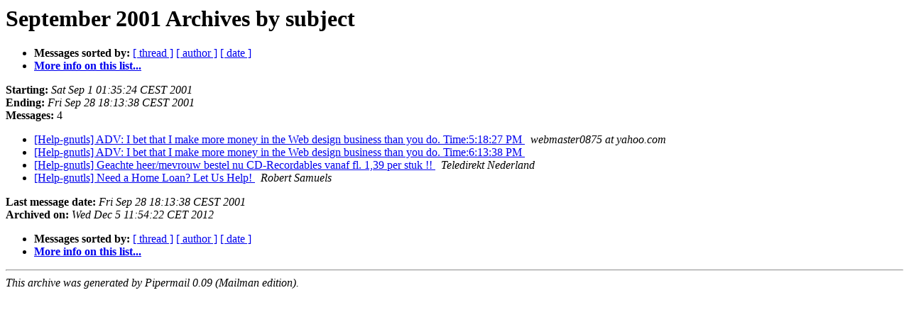

--- FILE ---
content_type: text/html
request_url: https://lists.gnupg.org/pipermail/gnutls-help/2001-September/subject.html
body_size: 2187
content:
<!DOCTYPE HTML PUBLIC "-//W3C//DTD HTML 3.2//EN">
<HTML>
  <HEAD>
     <title>The Gnutls-help September 2001 Archive by subject</title>
     <META NAME="robots" CONTENT="noindex,follow">
     <META http-equiv="Content-Type" content="text/html; charset=us-ascii">
  </HEAD>
  <BODY BGCOLOR="#ffffff">
      <a name="start"></A>
      <h1>September 2001 Archives by subject</h1>
      <ul>
         <li> <b>Messages sorted by:</b>
	        <a href="thread.html#start">[ thread ]</a>
		
		<a href="author.html#start">[ author ]</a>
		<a href="date.html#start">[ date ]</a>

	     <li><b><a href="http://lists.gnupg.org/mailman/listinfo/gnutls-help">More info on this list...
                    </a></b></li>
      </ul>
      <p><b>Starting:</b> <i>Sat Sep  1 01:35:24 CEST 2001</i><br>
         <b>Ending:</b> <i>Fri Sep 28 18:13:38 CEST 2001</i><br>
         <b>Messages:</b> 4<p>
     <ul>

<LI><A HREF="000011.html">[Help-gnutls] ADV: I bet that I make more money in the Web design business than you do. Time:5:18:27 PM
</A><A NAME="11">&nbsp;</A>
<I>webmaster0875 at yahoo.com
</I>

<LI><A HREF="000012.html">[Help-gnutls] ADV: I bet that I make more money in the Web design business than you do. Time:6:13:38 PM
</A><A NAME="12">&nbsp;</A>
<I>
</I>

<LI><A HREF="000009.html">[Help-gnutls] Geachte heer/mevrouw bestel nu CD-Recordables vanaf fl. 1,39 per stuk !!
</A><A NAME="9">&nbsp;</A>
<I>Teledirekt Nederland
</I>

<LI><A HREF="000010.html">[Help-gnutls] Need a Home Loan? Let Us Help!
</A><A NAME="10">&nbsp;</A>
<I>Robert Samuels
</I>

    </ul>
    <p>
      <a name="end"><b>Last message date:</b></a> 
       <i>Fri Sep 28 18:13:38 CEST 2001</i><br>
    <b>Archived on:</b> <i>Wed Dec  5 11:54:22 CET 2012</i>
    <p>
   <ul>
         <li> <b>Messages sorted by:</b>
	        <a href="thread.html#start">[ thread ]</a>
		
		<a href="author.html#start">[ author ]</a>
		<a href="date.html#start">[ date ]</a>
	     <li><b><a href="http://lists.gnupg.org/mailman/listinfo/gnutls-help">More info on this list...
                    </a></b></li>
     </ul>
     <p>
     <hr>
     <i>This archive was generated by
     Pipermail 0.09 (Mailman edition).</i>
  </BODY>
</HTML>

